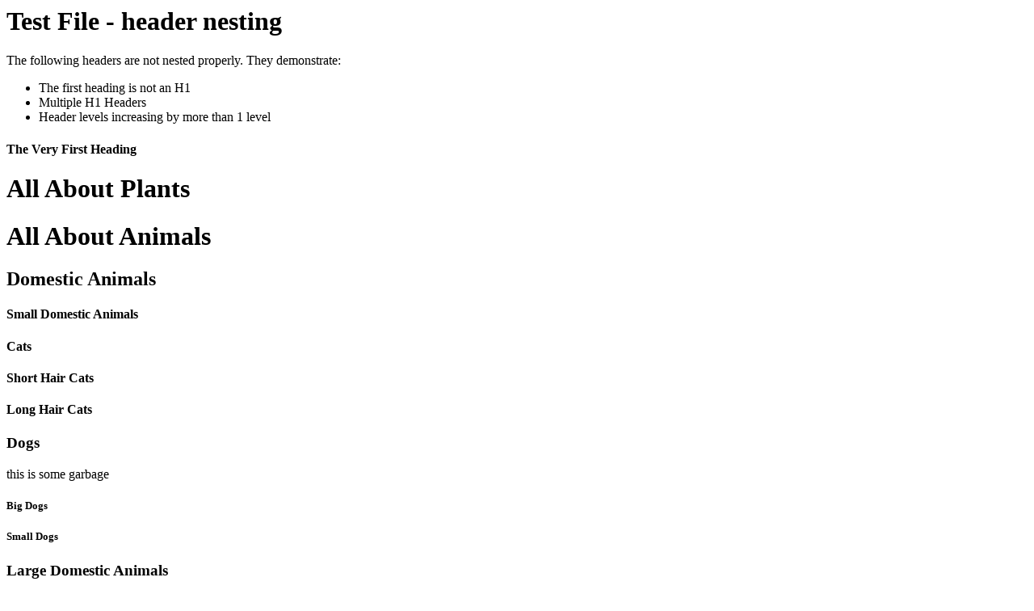

--- FILE ---
content_type: text/html; charset=iso-8859-1
request_url: https://www.w3.org/WAI/ER/IG/ert/test35A.htm
body_size: 280
content:
<!DOCTYPE HTML PUBLIC "-//W3C//DTD HTML 4.0 Transitional//EN"
                      "http://www.w3.org/TR/REC-html40/loose.dtd">
<html>
<head>
  <title>Test File - header nesting</title>
  <meta http-equiv="Content-Type" content="text/html">
</head>

<body bgcolor="#FFFFFF" text="#000000" link="#8040FF" alink="#6030AA">
<h1>Test File - header nesting</h1>

<p>The following headers are not nested properly. They demonstrate:</p>
<ul>
  <li>The first heading is not an H1</li>
  <li>Multiple H1 Headers</li>
  <li>Header levels increasing by more than 1 level</li>
</ul>

<div>
<h4>The Very First Heading</h4>

<h1>All About Plants</h1>

<h1>All About Animals</h1>

<h2>Domestic Animals</h2>

<h4>Small Domestic Animals</h4>

<h4>Cats</h4>

<h4>Short Hair Cats</h4>

<h4>Long Hair Cats</h4>

<h3>Dogs</h3>
this is some garbage

<h5>Big Dogs</h5>

<h5>Small Dogs</h5>

<h3>Large Domestic Animals</h3>

<h2>Wild Animals</h2>
more garbage here

<h4>Big Wild Animals</h4>

<h5>Lions, Tigers and Bears</h5>
and more garbage here

<h3>Small Wild Animals</h3>

<h4>Rodents</h4>

<h5>Birds</h5>
</div>
<hr>


<p>$Date: 2000/11/08 08:17:33 $</p>
</body>
</html>
